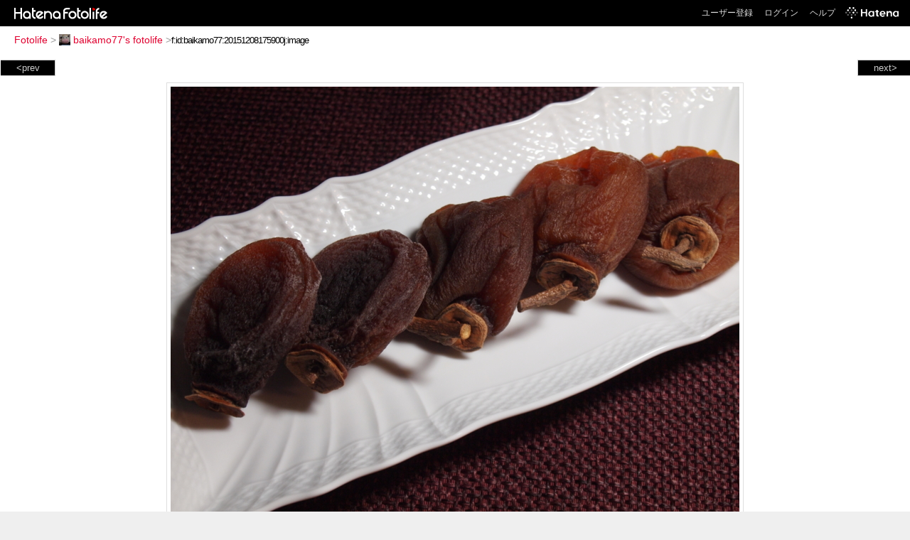

--- FILE ---
content_type: text/html; charset=utf-8
request_url: https://f.hatena.ne.jp/baikamo77/20151208175900
body_size: 3313
content:


<!DOCTYPE html>
<html lang="ja">
<head>
<meta charset="UTF-8">


<title>個別「20151208175900」の写真、画像 - baikamo77's fotolife</title>

<link rel="stylesheet" href="/css/fotolife.css?20251121" type="text/css" media="all" />



<meta name="viewport" content="width=device-width, initial-scale=1.0, user-scalable=1" />


<script type="text/javascript">
<!--
var SMARTPHONE_SUPPORT = true;
if (SMARTPHONE_SUPPORT && /iPod;|iPhone;|Android /.test(navigator.userAgent)) {
  document.write('<link rel="stylesheet" href="/css/smartphone.css?20251121" type="text/css" media="all" />');
}

if (typeof Hatena == 'undefined') Hatena = {};
if (typeof Hatena.Fotolife == 'undefined') Hatena.Fotolife = {};

Hatena.Fotolife.AuthUrl = 'https://f.hatena.ne.jp/baikamo77/20151208175900';

// -->
</script>

<script type="text/javascript" src="https://s.hatena.ne.jp/js/HatenaStar.js"></script>
<script type="text/javascript"><!--
  Hatena.Author  = new Hatena.User('baikamo77');
--></script>

<script type="text/javascript" src="/js/togglemore.js"></script>
<script type="text/javascript" src="/js/Hatena/Fotolife/FollowEdit.js"></script>

<!-- Google Tag Manager -->
<noscript><iframe src="//www.googletagmanager.com/ns.html?id=GTM-M45RQN"
height="0" width="0" style="display:none;visibility:hidden"></iframe></noscript>
<script>
<!--
(function(w,d,s,l,i){w[l]=w[l]||[];w[l].push({'gtm.start':
new Date().getTime(),event:'gtm.js'});var f=d.getElementsByTagName(s)[0],
j=d.createElement(s),dl=l!='dataLayer'?'&l='+l:'';j.async=true;j.src=
'//www.googletagmanager.com/gtm.js?id='+i+dl;f.parentNode.insertBefore(j,f);
})(window,document,'script','dataLayer','GTM-M45RQN');
// -->
</script>
<!-- End Google Tag Manager -->


<!--
<rdf:RDF
   xmlns:rdf="http://www.w3.org/1999/02/22-rdf-syntax-ns#"
   xmlns:foaf="http://xmlns.com/foaf/0.1/">
<rdf:Description rdf:about="http://f.hatena.ne.jp/baikamo77/">
   <foaf:maker rdf:parseType="Resource">
     <foaf:holdsAccount>
       <foaf:OnlineAccount foaf:accountName="baikamo77">
         <foaf:accountServiceHomepage rdf:resource="http://www.hatena.ne.jp/" />
       </foaf:OnlineAccount>
     </foaf:holdsAccount>
   </foaf:maker>
</rdf:Description>
</rdf:RDF>
-->

<script type="text/javascript">
<!--

if (typeof Hatena == 'undefined') Hatena = {};
if (typeof Hatena.Fotolife == 'undefined') Hatena.Fotolife = {};

Hatena.Star.SiteConfig = {
    entryNodes: {
        'div.foto': {
            uri: 'window.location',
            title: 'img.foto',
            container: 'div.star-container'
        }
    }
};


if (!(/iPod;|iPhone;|Android /.test(navigator.userAgent))) {
  document.write('<script type="text/javascript" src="/js/foto_pager_thumb.js"></script'+'>');
}
// -->
</script>
<script type="text/javascript" src="/js/swfobject.js"></script>
<script type="text/javascript" src="/js/foto_url.js?20180410"></script>
<script type="text/javascript" src="/js/auth_url.js"></script>
<style type="text/css">body {
  min-width:965px;
}
</style>


<script src="https://cdn.pool.st-hatena.com/valve/valve.js" async></script>
<script>
  valve = window.valve || [];
  valve.push(function(v) {
    v.config({
      service: 'fotolife',
      bypass: false,
      content: {
        result: 'ng'
      }
    });
    
      v.defineDFPSlot({
        unit: '/4374287/fotolife_over_photo',
        slotId: 'upper-foto-ad',
        sizes: [[728,90]]
      });
      v.defineDFPSlot({
          unit: '/4374287/f_sp_e_1_3025_0_no',
          slotId: 'pc-under-foto-ad-left',
          sizes: [[300,250]],
      });
      v.defineDFPSlot({
          unit: '/4374287/f_sp_e_1_3025_0_no',
          slotId: 'pc-under-foto-ad-right',
          sizes: [[300,250]],
      });
    
    v.sealDFPSlots();
  });
</script>
<script id="valve-dmp" data-service="fotolife" src="https://cdn.pool.st-hatena.com/valve/dmp.js" async></script>


</head>
<body id="hatena-fotolife-foto">
<script type="text/javascript" src="https://cdn.www.st-hatena.com/js/header.ja.js" charset="utf-8"></script>
<link type="text/css" rel="stylesheet" href="https://cdn.www.st-hatena.com/css/hatena/header.css">
<div id="header" class="guest"><div id="header-body"><a href="/" class="service-logo-container"><img src="/images/logo-hatena.gif" alt="Hatena" /><img src="/images/logo-fotolife.gif" alt="Fotolife" /></a><ul class="service-menu"><li><a href="https://www.hatena.ne.jp/register?location=https%3A%2F%2Ff.hatena.ne.jp%2F">ユーザー登録</a></li><li><a href="https://www.hatena.ne.jp/login?location=https%3A%2F%2Ff.hatena.ne.jp%2F">ログイン</a></li><li><a href="/help">ヘルプ</a></li><li class="global-logo"><a href="http://www.hatena.ne.jp/"><img src="/images/global-logo-wh.png" alt="Hatena" width="75" height="16"></a></li></ul></div></div>

<div id="container">
<div id="navigation">
<div id="breadcrumbs">
  <a href="/">Fotolife</a>  <span>&gt;</span>    <a href="/baikamo77/"><img src="https://www.st-hatena.com/users/ba/baikamo77/profile_s.gif" class="profile-image" alt="baikamo77" title="baikamo77" width="16" height="16">baikamo77's fotolife</a>    <span>&gt;</span><input type="text" size="45" value="f:id:baikamo77:20151208175900j:image" onclick="this.select()" /></div>

<div class="appendix">
</div>

</div>

  <div class="foto">


    <div id="pager-next" class="pager-next">
      <a href="/baikamo77/20151208175722">next&gt;</a>
      <div class="pager-thumbs" style="display:none;">

        <a href="/baikamo77/20151208175722"><img src="https://cdn-ak.f.st-hatena.com/images/fotolife/b/baikamo77/20151208/20151208175722_m.jpg" alt="20151208175722" title="20151208175722" /></a>

        <a href="/baikamo77/20151206161901"><img src="https://cdn-ak.f.st-hatena.com/images/fotolife/b/baikamo77/20151206/20151206161901_m.jpg" alt="20151206161901" title="20151206161901" /></a>

        <a href="/baikamo77/20151206161701"><img src="https://cdn-ak.f.st-hatena.com/images/fotolife/b/baikamo77/20151206/20151206161701_m.jpg" alt="20151206161701" title="20151206161701" /></a>

        <a href="/baikamo77/20151206102859"><img src="https://cdn-ak.f.st-hatena.com/images/fotolife/b/baikamo77/20151206/20151206102859_m.jpg" alt="20151206102859" title="20151206102859" /></a>

        <a href="/baikamo77/20151206095420"><img src="https://cdn-ak.f.st-hatena.com/images/fotolife/b/baikamo77/20151206/20151206095420_m.jpg" alt="20151206095420" title="20151206095420" /></a>

        <div class="pager-thumbs-more">
          <a href="#"><img src="/images/pager-more.gif" class="pager-thumbs-more" alt="サムネールをもっと見る" /></a>
        </div>
      </div>
    </div>



    <div id="pager-prev" class="pager-prev">
      <a href="/baikamo77/20151208175959">&lt;prev</a>
      <div class="pager-thumbs" style="display:none;">

        <a href="/baikamo77/20151208175959"><img src="https://cdn-ak.f.st-hatena.com/images/fotolife/b/baikamo77/20151208/20151208175959_m.jpg" alt="20151208175959" title="20151208175959" /></a>

        <a href="/baikamo77/20151212120814"><img src="https://cdn-ak.f.st-hatena.com/images/fotolife/b/baikamo77/20151212/20151212120814_m.jpg" alt="20151212120814" title="20151212120814" /></a>

        <a href="/baikamo77/20151222114635"><img src="https://cdn-ak.f.st-hatena.com/images/fotolife/b/baikamo77/20151222/20151222114635_m.jpg" alt="20151222114635" title="20151222114635" /></a>

        <a href="/baikamo77/20151222134254"><img src="https://cdn-ak.f.st-hatena.com/images/fotolife/b/baikamo77/20151222/20151222134254_m.jpg" alt="20151222134254" title="20151222134254" /></a>

        <a href="/baikamo77/20151222134334"><img src="https://cdn-ak.f.st-hatena.com/images/fotolife/b/baikamo77/20151222/20151222134334_m.jpg" alt="20151222134334" title="20151222134334" /></a>

        <div class="pager-thumbs-more">
          <a href="#"><img src="/images/pager-more.gif" class="pager-thumbs-more" alt="サムネールをもっと見る" /></a>
        </div>
      </div>
    </div>




    
      
      <div class="section permalink-ad-top">
                <ins class="adsbygoogle" id="upper-foto-ad" data-ad-format="auto" style="display:block; margin: 0 auto; max-width: 728px;"></ins>
      </div>
    

    <div id="foto-body" name="foto-body" class="foto-body" style="width:800px;">


<img src="https://cdn-ak.f.st-hatena.com/images/fotolife/b/baikamo77/20151208/20151208175900.jpg" alt="20151208175900" title="20151208175900" width="800" height="600" class="foto" style="" />


<div id="foto-for-html-tag" style="display:none;">
    <img id="foto-for-html-tag-20151208175900" src="https://cdn-ak.f.st-hatena.com/images/fotolife/b/baikamo77/20151208/20151208175900.jpg" style="display:none;" class="jpg" alt="20151208175900" title="20151208175900" />
</div>

      <div class="fotoinfo">
        <div class="fototitle"></div>
        <div class="fotoinfo-detail">20151208</div>
  
        <div class="fotoinfo-detail">E-P1</div>
  
        <div class="fotoinfo-detail">33.00mm f/5.00
        </div>
  <div class="fotoinfo-detail"><img src="/images/color_k.gif" width="16" height="8" alt="color_k" /> <img src="/images/color_w.gif" width="16" height="8" alt="color_w" /></div>



        <div class="fotoinfo-detail">
          <div class="star-container"></div>
        </div>

<div class="edit">

</div>




      </div>


    </div>

  

  
  <div class="double-rectangle">
    <div id="pc-under-foto-ad-left"></div>
    <div id="pc-under-foto-ad-right" class="double-rectangle-right"></div>
  </div>
  

  
  </div>

  <div class="trackback">
    <div class="trackbacktitle">Trackback - http://f.hatena.ne.jp/baikamo77/20151208175900</div>
    <ul class="trackbacklist">
        <li><a href="http://d.hatena.ne.jp/baikamo77/20151210/p1" title="わいもこおばさんの日記 - 干し柿で巻く" target="_blank">わいもこおばさんの日記 - 干し柿で巻く</a></li>
    </ul><p class=violation><a href="http://www.hatena.ne.jp/faq/report/fotolife?target_url=http%3A%2F%2Ff.hatena.ne.jp%2Fbaikamo77%2F20151208175900&amp;location=http%3A%2F%2Ff.hatena.ne.jp%2Fbaikamo77%2F20151208175900&amp;target_label=f%3Aid%3Abaikamo77%3A20151208175900j%3Aimage">規約違反を通報する</a>

    <p class="footer-anchor">
      <a href="http://f.hatena.ne.jp/" target="_blank">はてなフォトライフ</a>
      &nbsp;&#047;&nbsp;
      <a href="http://f.hatena.ne.jp/guide" target="_blank">はじめての方へ</a>
      &nbsp;&#047;&nbsp;
      <a href="http://hatenablog.com/" target="_blank">はてなブログ</a>
    </p>

  </div>

</div>





</body>
</html>
